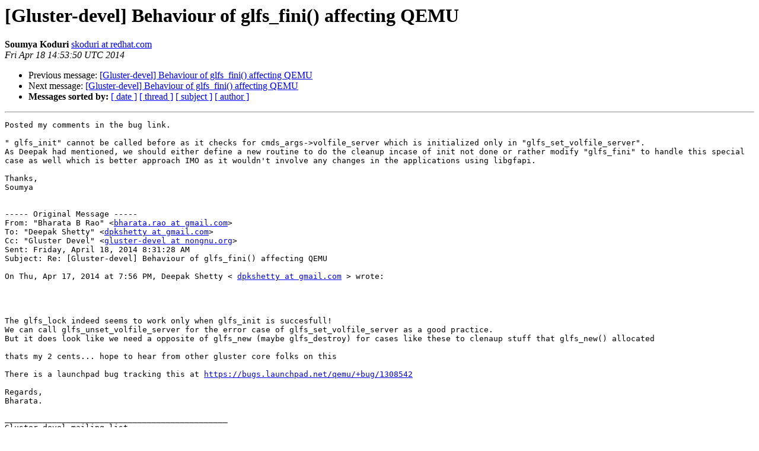

--- FILE ---
content_type: text/html
request_url: https://lists.gluster.org/pipermail/gluster-devel/2014-April/039854.html
body_size: 4700
content:
<!DOCTYPE HTML PUBLIC "-//W3C//DTD HTML 4.01 Transitional//EN">
<HTML>
 <HEAD>
   <TITLE> [Gluster-devel] Behaviour of glfs_fini() affecting QEMU
   </TITLE>
   <LINK REL="Index" HREF="index.html" >
   <LINK REL="made" HREF="mailto:gluster-devel%40gluster.org?Subject=Re:%20Re%3A%20%5BGluster-devel%5D%20Behaviour%20of%20glfs_fini%28%29%20affecting%20QEMU&In-Reply-To=%3C1824089412.5005278.1397832830031.JavaMail.zimbra%40redhat.com%3E">
   <META NAME="robots" CONTENT="index,nofollow">
   <style type="text/css">
       pre {
           white-space: pre-wrap;       /* css-2.1, curent FF, Opera, Safari */
           }
   </style>
   <META http-equiv="Content-Type" content="text/html; charset=us-ascii">
   <LINK REL="Previous"  HREF="039850.html">
   <LINK REL="Next"  HREF="039855.html">
 </HEAD>
 <BODY BGCOLOR="#ffffff">
   <H1>[Gluster-devel] Behaviour of glfs_fini() affecting QEMU</H1>
    <B>Soumya Koduri</B> 
    <A HREF="mailto:gluster-devel%40gluster.org?Subject=Re:%20Re%3A%20%5BGluster-devel%5D%20Behaviour%20of%20glfs_fini%28%29%20affecting%20QEMU&In-Reply-To=%3C1824089412.5005278.1397832830031.JavaMail.zimbra%40redhat.com%3E"
       TITLE="[Gluster-devel] Behaviour of glfs_fini() affecting QEMU">skoduri at redhat.com
       </A><BR>
    <I>Fri Apr 18 14:53:50 UTC 2014</I>
    <P><UL>
        <LI>Previous message: <A HREF="039850.html">[Gluster-devel] Behaviour of glfs_fini() affecting QEMU
</A></li>
        <LI>Next message: <A HREF="039855.html">[Gluster-devel] Behaviour of glfs_fini() affecting QEMU
</A></li>
         <LI> <B>Messages sorted by:</B> 
              <a href="date.html#39854">[ date ]</a>
              <a href="thread.html#39854">[ thread ]</a>
              <a href="subject.html#39854">[ subject ]</a>
              <a href="author.html#39854">[ author ]</a>
         </LI>
       </UL>
    <HR>  
<!--beginarticle-->
<PRE>Posted my comments in the bug link. 

&quot; glfs_init&quot; cannot be called before as it checks for cmds_args-&gt;volfile_server which is initialized only in &quot;glfs_set_volfile_server&quot;.   
As Deepak had mentioned, we should either define a new routine to do the cleanup incase of init not done or rather modify &quot;glfs_fini&quot; to handle this special case as well which is better approach IMO as it wouldn't involve any changes in the applications using libgfapi.

Thanks,
Soumya


----- Original Message -----
From: &quot;Bharata B Rao&quot; &lt;<A HREF="http://supercolony.gluster.org/mailman/listinfo/gluster-devel">bharata.rao at gmail.com</A>&gt;
To: &quot;Deepak Shetty&quot; &lt;<A HREF="http://supercolony.gluster.org/mailman/listinfo/gluster-devel">dpkshetty at gmail.com</A>&gt;
Cc: &quot;Gluster Devel&quot; &lt;<A HREF="http://supercolony.gluster.org/mailman/listinfo/gluster-devel">gluster-devel at nongnu.org</A>&gt;
Sent: Friday, April 18, 2014 8:31:28 AM
Subject: Re: [Gluster-devel] Behaviour of glfs_fini() affecting QEMU

On Thu, Apr 17, 2014 at 7:56 PM, Deepak Shetty &lt; <A HREF="http://supercolony.gluster.org/mailman/listinfo/gluster-devel">dpkshetty at gmail.com</A> &gt; wrote: 




The glfs_lock indeed seems to work only when glfs_init is succesfull! 
We can call glfs_unset_volfile_server for the error case of glfs_set_volfile_server as a good practice. 
But it does look like we need a opposite of glfs_new (maybe glfs_destroy) for cases like these to clenaup stuff that glfs_new() allocated 

thats my 2 cents... hope to hear from other gluster core folks on this 

There is a launchpad bug tracking this at <A HREF="https://bugs.launchpad.net/qemu/+bug/1308542">https://bugs.launchpad.net/qemu/+bug/1308542</A> 

Regards, 
Bharata. 

_______________________________________________
Gluster-devel mailing list
<A HREF="http://supercolony.gluster.org/mailman/listinfo/gluster-devel">Gluster-devel at nongnu.org</A>
<A HREF="https://lists.nongnu.org/mailman/listinfo/gluster-devel">https://lists.nongnu.org/mailman/listinfo/gluster-devel</A>


</PRE>

<!--endarticle-->
    <HR>
    <P><UL>
        <!--threads-->
	<LI>Previous message: <A HREF="039850.html">[Gluster-devel] Behaviour of glfs_fini() affecting QEMU
</A></li>
	<LI>Next message: <A HREF="039855.html">[Gluster-devel] Behaviour of glfs_fini() affecting QEMU
</A></li>
         <LI> <B>Messages sorted by:</B> 
              <a href="date.html#39854">[ date ]</a>
              <a href="thread.html#39854">[ thread ]</a>
              <a href="subject.html#39854">[ subject ]</a>
              <a href="author.html#39854">[ author ]</a>
         </LI>
       </UL>

<hr>
<a href="http://supercolony.gluster.org/mailman/listinfo/gluster-devel">More information about the Gluster-devel
mailing list</a><br>
</body></html>
